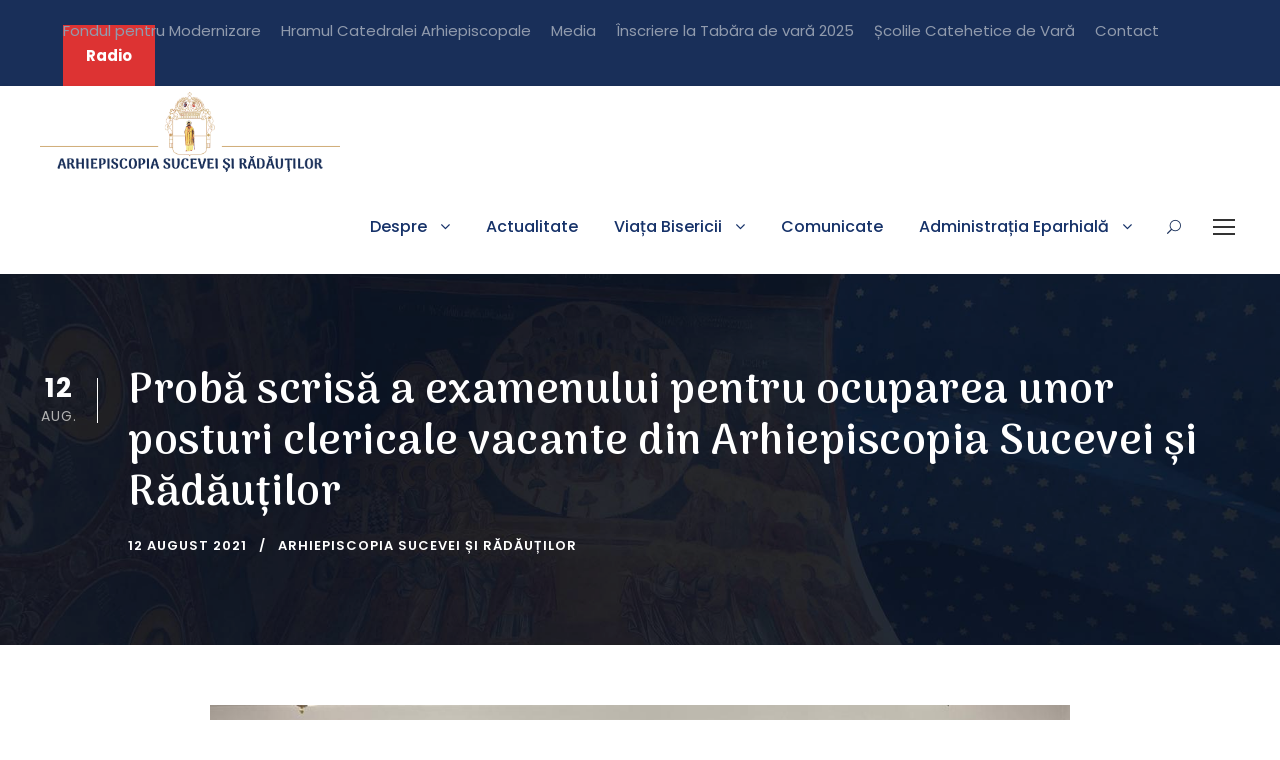

--- FILE ---
content_type: text/html; charset=UTF-8
request_url: https://www.arhiepiscopiasucevei.ro/proba-scrisa-a-examenului-pentru-ocuparea-unor-posturi-clericale-vacante-din-arhiepiscopia-sucevei-si-radautilor/
body_size: 15203
content:
<!DOCTYPE html>
<html lang="ro-RO" class="no-js">
<head>
	<meta property="fb:pages" content="1826419034339001" />
	<meta charset="UTF-8">
	<meta name="viewport" content="width=device-width, initial-scale=1">
	<link rel="profile" href="https://gmpg.org/xfn/11">
	<link rel="pingback" href="https://www.arhiepiscopiasucevei.ro/xmlrpc.php">
	<title>Probă scrisă a examenului pentru ocuparea unor posturi clericale vacante din Arhiepiscopia Sucevei și Rădăuților &#8211; Arhiepiscopia Sucevei și Rădăuților</title>
<meta name='robots' content='max-image-preview:large' />
<link rel='dns-prefetch' href='//fonts.googleapis.com' />
<link rel="alternate" type="application/rss+xml" title="Arhiepiscopia Sucevei și Rădăuților &raquo; Flux" href="https://www.arhiepiscopiasucevei.ro/feed/" />
<link rel="alternate" type="application/rss+xml" title="Arhiepiscopia Sucevei și Rădăuților &raquo; Flux comentarii" href="https://www.arhiepiscopiasucevei.ro/comments/feed/" />
<link rel="alternate" type="text/calendar" title="Arhiepiscopia Sucevei și Rădăuților &raquo; iCal Feed" href="https://www.arhiepiscopiasucevei.ro/evenimente/?ical=1" />
<link rel="alternate" title="oEmbed (JSON)" type="application/json+oembed" href="https://www.arhiepiscopiasucevei.ro/wp-json/oembed/1.0/embed?url=https%3A%2F%2Fwww.arhiepiscopiasucevei.ro%2Fproba-scrisa-a-examenului-pentru-ocuparea-unor-posturi-clericale-vacante-din-arhiepiscopia-sucevei-si-radautilor%2F" />
<link rel="alternate" title="oEmbed (XML)" type="text/xml+oembed" href="https://www.arhiepiscopiasucevei.ro/wp-json/oembed/1.0/embed?url=https%3A%2F%2Fwww.arhiepiscopiasucevei.ro%2Fproba-scrisa-a-examenului-pentru-ocuparea-unor-posturi-clericale-vacante-din-arhiepiscopia-sucevei-si-radautilor%2F&#038;format=xml" />
<style id='wp-img-auto-sizes-contain-inline-css' type='text/css'>
img:is([sizes=auto i],[sizes^="auto," i]){contain-intrinsic-size:3000px 1500px}
/*# sourceURL=wp-img-auto-sizes-contain-inline-css */
</style>
<style id='wp-emoji-styles-inline-css' type='text/css'>

	img.wp-smiley, img.emoji {
		display: inline !important;
		border: none !important;
		box-shadow: none !important;
		height: 1em !important;
		width: 1em !important;
		margin: 0 0.07em !important;
		vertical-align: -0.1em !important;
		background: none !important;
		padding: 0 !important;
	}
/*# sourceURL=wp-emoji-styles-inline-css */
</style>
<link rel='stylesheet' id='wp-block-library-css' href='https://www.arhiepiscopiasucevei.ro/wp-includes/css/dist/block-library/style.min.css?ver=6.9' type='text/css' media='all' />
<style id='wp-block-paragraph-inline-css' type='text/css'>
.is-small-text{font-size:.875em}.is-regular-text{font-size:1em}.is-large-text{font-size:2.25em}.is-larger-text{font-size:3em}.has-drop-cap:not(:focus):first-letter{float:left;font-size:8.4em;font-style:normal;font-weight:100;line-height:.68;margin:.05em .1em 0 0;text-transform:uppercase}body.rtl .has-drop-cap:not(:focus):first-letter{float:none;margin-left:.1em}p.has-drop-cap.has-background{overflow:hidden}:root :where(p.has-background){padding:1.25em 2.375em}:where(p.has-text-color:not(.has-link-color)) a{color:inherit}p.has-text-align-left[style*="writing-mode:vertical-lr"],p.has-text-align-right[style*="writing-mode:vertical-rl"]{rotate:180deg}
/*# sourceURL=https://www.arhiepiscopiasucevei.ro/wp-includes/blocks/paragraph/style.min.css */
</style>
<style id='global-styles-inline-css' type='text/css'>
:root{--wp--preset--aspect-ratio--square: 1;--wp--preset--aspect-ratio--4-3: 4/3;--wp--preset--aspect-ratio--3-4: 3/4;--wp--preset--aspect-ratio--3-2: 3/2;--wp--preset--aspect-ratio--2-3: 2/3;--wp--preset--aspect-ratio--16-9: 16/9;--wp--preset--aspect-ratio--9-16: 9/16;--wp--preset--color--black: #000000;--wp--preset--color--cyan-bluish-gray: #abb8c3;--wp--preset--color--white: #ffffff;--wp--preset--color--pale-pink: #f78da7;--wp--preset--color--vivid-red: #cf2e2e;--wp--preset--color--luminous-vivid-orange: #ff6900;--wp--preset--color--luminous-vivid-amber: #fcb900;--wp--preset--color--light-green-cyan: #7bdcb5;--wp--preset--color--vivid-green-cyan: #00d084;--wp--preset--color--pale-cyan-blue: #8ed1fc;--wp--preset--color--vivid-cyan-blue: #0693e3;--wp--preset--color--vivid-purple: #9b51e0;--wp--preset--gradient--vivid-cyan-blue-to-vivid-purple: linear-gradient(135deg,rgb(6,147,227) 0%,rgb(155,81,224) 100%);--wp--preset--gradient--light-green-cyan-to-vivid-green-cyan: linear-gradient(135deg,rgb(122,220,180) 0%,rgb(0,208,130) 100%);--wp--preset--gradient--luminous-vivid-amber-to-luminous-vivid-orange: linear-gradient(135deg,rgb(252,185,0) 0%,rgb(255,105,0) 100%);--wp--preset--gradient--luminous-vivid-orange-to-vivid-red: linear-gradient(135deg,rgb(255,105,0) 0%,rgb(207,46,46) 100%);--wp--preset--gradient--very-light-gray-to-cyan-bluish-gray: linear-gradient(135deg,rgb(238,238,238) 0%,rgb(169,184,195) 100%);--wp--preset--gradient--cool-to-warm-spectrum: linear-gradient(135deg,rgb(74,234,220) 0%,rgb(151,120,209) 20%,rgb(207,42,186) 40%,rgb(238,44,130) 60%,rgb(251,105,98) 80%,rgb(254,248,76) 100%);--wp--preset--gradient--blush-light-purple: linear-gradient(135deg,rgb(255,206,236) 0%,rgb(152,150,240) 100%);--wp--preset--gradient--blush-bordeaux: linear-gradient(135deg,rgb(254,205,165) 0%,rgb(254,45,45) 50%,rgb(107,0,62) 100%);--wp--preset--gradient--luminous-dusk: linear-gradient(135deg,rgb(255,203,112) 0%,rgb(199,81,192) 50%,rgb(65,88,208) 100%);--wp--preset--gradient--pale-ocean: linear-gradient(135deg,rgb(255,245,203) 0%,rgb(182,227,212) 50%,rgb(51,167,181) 100%);--wp--preset--gradient--electric-grass: linear-gradient(135deg,rgb(202,248,128) 0%,rgb(113,206,126) 100%);--wp--preset--gradient--midnight: linear-gradient(135deg,rgb(2,3,129) 0%,rgb(40,116,252) 100%);--wp--preset--font-size--small: 13px;--wp--preset--font-size--medium: 20px;--wp--preset--font-size--large: 36px;--wp--preset--font-size--x-large: 42px;--wp--preset--spacing--20: 0.44rem;--wp--preset--spacing--30: 0.67rem;--wp--preset--spacing--40: 1rem;--wp--preset--spacing--50: 1.5rem;--wp--preset--spacing--60: 2.25rem;--wp--preset--spacing--70: 3.38rem;--wp--preset--spacing--80: 5.06rem;--wp--preset--shadow--natural: 6px 6px 9px rgba(0, 0, 0, 0.2);--wp--preset--shadow--deep: 12px 12px 50px rgba(0, 0, 0, 0.4);--wp--preset--shadow--sharp: 6px 6px 0px rgba(0, 0, 0, 0.2);--wp--preset--shadow--outlined: 6px 6px 0px -3px rgb(255, 255, 255), 6px 6px rgb(0, 0, 0);--wp--preset--shadow--crisp: 6px 6px 0px rgb(0, 0, 0);}:where(.is-layout-flex){gap: 0.5em;}:where(.is-layout-grid){gap: 0.5em;}body .is-layout-flex{display: flex;}.is-layout-flex{flex-wrap: wrap;align-items: center;}.is-layout-flex > :is(*, div){margin: 0;}body .is-layout-grid{display: grid;}.is-layout-grid > :is(*, div){margin: 0;}:where(.wp-block-columns.is-layout-flex){gap: 2em;}:where(.wp-block-columns.is-layout-grid){gap: 2em;}:where(.wp-block-post-template.is-layout-flex){gap: 1.25em;}:where(.wp-block-post-template.is-layout-grid){gap: 1.25em;}.has-black-color{color: var(--wp--preset--color--black) !important;}.has-cyan-bluish-gray-color{color: var(--wp--preset--color--cyan-bluish-gray) !important;}.has-white-color{color: var(--wp--preset--color--white) !important;}.has-pale-pink-color{color: var(--wp--preset--color--pale-pink) !important;}.has-vivid-red-color{color: var(--wp--preset--color--vivid-red) !important;}.has-luminous-vivid-orange-color{color: var(--wp--preset--color--luminous-vivid-orange) !important;}.has-luminous-vivid-amber-color{color: var(--wp--preset--color--luminous-vivid-amber) !important;}.has-light-green-cyan-color{color: var(--wp--preset--color--light-green-cyan) !important;}.has-vivid-green-cyan-color{color: var(--wp--preset--color--vivid-green-cyan) !important;}.has-pale-cyan-blue-color{color: var(--wp--preset--color--pale-cyan-blue) !important;}.has-vivid-cyan-blue-color{color: var(--wp--preset--color--vivid-cyan-blue) !important;}.has-vivid-purple-color{color: var(--wp--preset--color--vivid-purple) !important;}.has-black-background-color{background-color: var(--wp--preset--color--black) !important;}.has-cyan-bluish-gray-background-color{background-color: var(--wp--preset--color--cyan-bluish-gray) !important;}.has-white-background-color{background-color: var(--wp--preset--color--white) !important;}.has-pale-pink-background-color{background-color: var(--wp--preset--color--pale-pink) !important;}.has-vivid-red-background-color{background-color: var(--wp--preset--color--vivid-red) !important;}.has-luminous-vivid-orange-background-color{background-color: var(--wp--preset--color--luminous-vivid-orange) !important;}.has-luminous-vivid-amber-background-color{background-color: var(--wp--preset--color--luminous-vivid-amber) !important;}.has-light-green-cyan-background-color{background-color: var(--wp--preset--color--light-green-cyan) !important;}.has-vivid-green-cyan-background-color{background-color: var(--wp--preset--color--vivid-green-cyan) !important;}.has-pale-cyan-blue-background-color{background-color: var(--wp--preset--color--pale-cyan-blue) !important;}.has-vivid-cyan-blue-background-color{background-color: var(--wp--preset--color--vivid-cyan-blue) !important;}.has-vivid-purple-background-color{background-color: var(--wp--preset--color--vivid-purple) !important;}.has-black-border-color{border-color: var(--wp--preset--color--black) !important;}.has-cyan-bluish-gray-border-color{border-color: var(--wp--preset--color--cyan-bluish-gray) !important;}.has-white-border-color{border-color: var(--wp--preset--color--white) !important;}.has-pale-pink-border-color{border-color: var(--wp--preset--color--pale-pink) !important;}.has-vivid-red-border-color{border-color: var(--wp--preset--color--vivid-red) !important;}.has-luminous-vivid-orange-border-color{border-color: var(--wp--preset--color--luminous-vivid-orange) !important;}.has-luminous-vivid-amber-border-color{border-color: var(--wp--preset--color--luminous-vivid-amber) !important;}.has-light-green-cyan-border-color{border-color: var(--wp--preset--color--light-green-cyan) !important;}.has-vivid-green-cyan-border-color{border-color: var(--wp--preset--color--vivid-green-cyan) !important;}.has-pale-cyan-blue-border-color{border-color: var(--wp--preset--color--pale-cyan-blue) !important;}.has-vivid-cyan-blue-border-color{border-color: var(--wp--preset--color--vivid-cyan-blue) !important;}.has-vivid-purple-border-color{border-color: var(--wp--preset--color--vivid-purple) !important;}.has-vivid-cyan-blue-to-vivid-purple-gradient-background{background: var(--wp--preset--gradient--vivid-cyan-blue-to-vivid-purple) !important;}.has-light-green-cyan-to-vivid-green-cyan-gradient-background{background: var(--wp--preset--gradient--light-green-cyan-to-vivid-green-cyan) !important;}.has-luminous-vivid-amber-to-luminous-vivid-orange-gradient-background{background: var(--wp--preset--gradient--luminous-vivid-amber-to-luminous-vivid-orange) !important;}.has-luminous-vivid-orange-to-vivid-red-gradient-background{background: var(--wp--preset--gradient--luminous-vivid-orange-to-vivid-red) !important;}.has-very-light-gray-to-cyan-bluish-gray-gradient-background{background: var(--wp--preset--gradient--very-light-gray-to-cyan-bluish-gray) !important;}.has-cool-to-warm-spectrum-gradient-background{background: var(--wp--preset--gradient--cool-to-warm-spectrum) !important;}.has-blush-light-purple-gradient-background{background: var(--wp--preset--gradient--blush-light-purple) !important;}.has-blush-bordeaux-gradient-background{background: var(--wp--preset--gradient--blush-bordeaux) !important;}.has-luminous-dusk-gradient-background{background: var(--wp--preset--gradient--luminous-dusk) !important;}.has-pale-ocean-gradient-background{background: var(--wp--preset--gradient--pale-ocean) !important;}.has-electric-grass-gradient-background{background: var(--wp--preset--gradient--electric-grass) !important;}.has-midnight-gradient-background{background: var(--wp--preset--gradient--midnight) !important;}.has-small-font-size{font-size: var(--wp--preset--font-size--small) !important;}.has-medium-font-size{font-size: var(--wp--preset--font-size--medium) !important;}.has-large-font-size{font-size: var(--wp--preset--font-size--large) !important;}.has-x-large-font-size{font-size: var(--wp--preset--font-size--x-large) !important;}
/*# sourceURL=global-styles-inline-css */
</style>

<style id='classic-theme-styles-inline-css' type='text/css'>
/*! This file is auto-generated */
.wp-block-button__link{color:#fff;background-color:#32373c;border-radius:9999px;box-shadow:none;text-decoration:none;padding:calc(.667em + 2px) calc(1.333em + 2px);font-size:1.125em}.wp-block-file__button{background:#32373c;color:#fff;text-decoration:none}
/*# sourceURL=/wp-includes/css/classic-themes.min.css */
</style>
<link rel='stylesheet' id='contact-form-7-css' href='https://www.arhiepiscopiasucevei.ro/wp-content/plugins/contact-form-7/includes/css/styles.css?ver=5.5.4' type='text/css' media='all' />
<link rel='stylesheet' id='gdlr-core-google-font-css' href='https://fonts.googleapis.com/css?family=Arima+Madurai%3A100%2C200%2C300%2Cregular%2C500%2C700%2C800%2C900%7CPoppins%3A100%2C100italic%2C200%2C200italic%2C300%2C300italic%2Cregular%2Citalic%2C500%2C500italic%2C600%2C600italic%2C700%2C700italic%2C800%2C800italic%2C900%2C900italic%7CABeeZee%3Aregular%2Citalic&#038;subset=latin%2Clatin-ext%2Ctamil%2Cvietnamese%2Cdevanagari&#038;ver=6.9' type='text/css' media='all' />
<link rel='stylesheet' id='font-awesome-css' href='https://www.arhiepiscopiasucevei.ro/wp-content/plugins/goodlayers-core/plugins/fontawesome/font-awesome.css?ver=6.9' type='text/css' media='all' />
<link rel='stylesheet' id='fa5-css' href='https://www.arhiepiscopiasucevei.ro/wp-content/plugins/goodlayers-core/plugins/fa5/fa5.css?ver=6.9' type='text/css' media='all' />
<link rel='stylesheet' id='elegant-font-css' href='https://www.arhiepiscopiasucevei.ro/wp-content/plugins/goodlayers-core/plugins/elegant/elegant-font.css?ver=6.9' type='text/css' media='all' />
<link rel='stylesheet' id='gdlr-core-plugin-css' href='https://www.arhiepiscopiasucevei.ro/wp-content/plugins/goodlayers-core/plugins/style.css?ver=1749199977' type='text/css' media='all' />
<link rel='stylesheet' id='gdlr-core-page-builder-css' href='https://www.arhiepiscopiasucevei.ro/wp-content/plugins/goodlayers-core/include/css/page-builder.css?ver=6.9' type='text/css' media='all' />
<link rel='stylesheet' id='kingster-style-core-css' href='https://www.arhiepiscopiasucevei.ro/wp-content/themes/kingster/css/style-core.css?ver=6.9' type='text/css' media='all' />
<link rel='stylesheet' id='kingster-custom-style-css' href='https://www.arhiepiscopiasucevei.ro/wp-content/uploads/kingster-style-custom.css?1749199977&#038;ver=6.9' type='text/css' media='all' />
<script type="text/javascript" src="https://www.arhiepiscopiasucevei.ro/wp-includes/js/jquery/jquery.min.js?ver=3.7.1" id="jquery-core-js"></script>
<script type="text/javascript" src="https://www.arhiepiscopiasucevei.ro/wp-includes/js/jquery/jquery-migrate.min.js?ver=3.4.1" id="jquery-migrate-js"></script>
<script type="text/javascript" src="https://www.arhiepiscopiasucevei.ro/wp-content/themes/kingster/learnpress/kingster-learnpress.js?ver=6.9" id="kingster-learnpress-js"></script>
<!-- OG: 2.9.7 -->
<link rel="image_src" href="https://www.arhiepiscopiasucevei.ro/wp-content/uploads/2021/08/WhatsApp-Image-2021-08-12-at-09.42.40.jpeg" /><meta name="msapplication-TileImage" content="https://www.arhiepiscopiasucevei.ro/wp-content/uploads/2021/08/WhatsApp-Image-2021-08-12-at-09.42.40.jpeg" /><meta property="og:image" content="https://www.arhiepiscopiasucevei.ro/wp-content/uploads/2021/08/WhatsApp-Image-2021-08-12-at-09.42.40.jpeg" /><meta property="og:image:secure_url" content="https://www.arhiepiscopiasucevei.ro/wp-content/uploads/2021/08/WhatsApp-Image-2021-08-12-at-09.42.40.jpeg" /><meta property="og:image:width" content="1024" /><meta property="og:image:height" content="768" /><meta property="og:image:alt" content="WhatsApp Image 2021-08-12 at 09.42.40" /><meta property="og:image:type" content="image/jpeg" /><meta property="og:description" content="Astăzi, 12 august 2021, cu binecuvântarea Înaltpreasfințitului Părinte Arhiepiscop Calinic, la Centrul Eparhial Suceava a avut loc proba scrisă a Examenului pentru ocuparea unui post clerical vacant în mediul urban și pentru ocuparea unui post clerical vacant într-o instituție de sănătate publică din mediul urban.Pentru posturile vacante din cadrul Protopopiatului Rădăuți, preot coslujitor la Parohia..." /><meta property="og:type" content="article" /><meta property="og:locale" content="ro_RO" /><meta property="og:site_name" content="Arhiepiscopia Sucevei și Rădăuților" /><meta property="og:title" content="Probă scrisă a examenului pentru ocuparea unor posturi clericale vacante din Arhiepiscopia Sucevei și Rădăuților" /><meta property="og:url" content="https://www.arhiepiscopiasucevei.ro/proba-scrisa-a-examenului-pentru-ocuparea-unor-posturi-clericale-vacante-din-arhiepiscopia-sucevei-si-radautilor/" /><meta property="og:updated_time" content="2021-08-12T13:22:55+03:00" /><meta property="article:published_time" content="2021-08-12T10:17:23+00:00" /><meta property="article:modified_time" content="2021-08-12T10:22:55+00:00" /><meta property="article:author" content="https://www.arhiepiscopiasucevei.ro/author/asr/" /><meta property="article:section" content="Articole" /><meta property="twitter:partner" content="ogwp" /><meta property="twitter:card" content="summary_large_image" /><meta property="twitter:image" content="https://www.arhiepiscopiasucevei.ro/wp-content/uploads/2021/08/WhatsApp-Image-2021-08-12-at-09.42.40.jpeg" /><meta property="twitter:image:alt" content="WhatsApp Image 2021-08-12 at 09.42.40" /><meta property="twitter:title" content="Probă scrisă a examenului pentru ocuparea unor posturi clericale vacante din Arhiepiscopia Sucevei și Rădăuților" /><meta property="twitter:description" content="Astăzi, 12 august 2021, cu binecuvântarea Înaltpreasfințitului Părinte Arhiepiscop Calinic, la Centrul Eparhial Suceava a avut loc proba scrisă a Examenului pentru ocuparea unui post clerical..." /><meta property="twitter:url" content="https://www.arhiepiscopiasucevei.ro/proba-scrisa-a-examenului-pentru-ocuparea-unor-posturi-clericale-vacante-din-arhiepiscopia-sucevei-si-radautilor/" /><meta itemprop="image" content="https://www.arhiepiscopiasucevei.ro/wp-content/uploads/2021/08/WhatsApp-Image-2021-08-12-at-09.42.40.jpeg" /><meta itemprop="name" content="Probă scrisă a examenului pentru ocuparea unor posturi clericale vacante din Arhiepiscopia Sucevei și Rădăuților" /><meta itemprop="headline" content="Probă scrisă a examenului pentru ocuparea unor posturi clericale vacante din Arhiepiscopia Sucevei și Rădăuților" /><meta itemprop="description" content="Astăzi, 12 august 2021, cu binecuvântarea Înaltpreasfințitului Părinte Arhiepiscop Calinic, la Centrul Eparhial Suceava a avut loc proba scrisă a Examenului pentru ocuparea unui post clerical vacant în mediul urban și pentru ocuparea unui post clerical vacant într-o instituție de sănătate publică din mediul urban.Pentru posturile vacante din cadrul Protopopiatului Rădăuți, preot coslujitor la Parohia..." /><meta itemprop="datePublished" content="2021-08-12" /><meta itemprop="dateModified" content="2021-08-12T10:22:55+00:00" /><meta itemprop="author" content="Arhiepiscopia Sucevei și Rădăuților" /><meta property="profile:username" content="Arhiepiscopia Sucevei și Rădăuților" /><!-- /OG -->
<link rel="https://api.w.org/" href="https://www.arhiepiscopiasucevei.ro/wp-json/" /><link rel="alternate" title="JSON" type="application/json" href="https://www.arhiepiscopiasucevei.ro/wp-json/wp/v2/posts/20062" /><link rel="EditURI" type="application/rsd+xml" title="RSD" href="https://www.arhiepiscopiasucevei.ro/xmlrpc.php?rsd" />
<meta name="generator" content="WordPress 6.9" />
<link rel="canonical" href="https://www.arhiepiscopiasucevei.ro/proba-scrisa-a-examenului-pentru-ocuparea-unor-posturi-clericale-vacante-din-arhiepiscopia-sucevei-si-radautilor/" />
<link rel='shortlink' href='https://www.arhiepiscopiasucevei.ro/?p=20062' />
	<link rel="preconnect" href="https://fonts.googleapis.com">
	<link rel="preconnect" href="https://fonts.gstatic.com">
	<link href='https://fonts.googleapis.com/css2?display=swap&family=Arima+Madurai:wght@100' rel='stylesheet'>			<meta property="fb:pages" content="" />
			
		<!-- GA Google Analytics @ https://m0n.co/ga -->
		<script async src="https://www.googletagmanager.com/gtag/js?id=G-S02CZRPPX9"></script>
		<script>
			window.dataLayer = window.dataLayer || [];
			function gtag(){dataLayer.push(arguments);}
			gtag('js', new Date());
			gtag('config', 'G-S02CZRPPX9');
		</script>

	<meta name="generator" content="Site Kit by Google 1.110.0" /><meta name="tec-api-version" content="v1"><meta name="tec-api-origin" content="https://www.arhiepiscopiasucevei.ro"><link rel="alternate" href="https://www.arhiepiscopiasucevei.ro/wp-json/tribe/events/v1/" /><style type="text/css">.recentcomments a{display:inline !important;padding:0 !important;margin:0 !important;}</style><meta name="generator" content="Powered by Slider Revolution 6.6.15 - responsive, Mobile-Friendly Slider Plugin for WordPress with comfortable drag and drop interface." />
<link rel="icon" href="https://www.arhiepiscopiasucevei.ro/wp-content/uploads/2021/03/cropped-Sigla-curat-32x32.png" sizes="32x32" />
<link rel="icon" href="https://www.arhiepiscopiasucevei.ro/wp-content/uploads/2021/03/cropped-Sigla-curat-192x192.png" sizes="192x192" />
<link rel="apple-touch-icon" href="https://www.arhiepiscopiasucevei.ro/wp-content/uploads/2021/03/cropped-Sigla-curat-180x180.png" />
<meta name="msapplication-TileImage" content="https://www.arhiepiscopiasucevei.ro/wp-content/uploads/2021/03/cropped-Sigla-curat-270x270.png" />
<script>function setREVStartSize(e){
			//window.requestAnimationFrame(function() {
				window.RSIW = window.RSIW===undefined ? window.innerWidth : window.RSIW;
				window.RSIH = window.RSIH===undefined ? window.innerHeight : window.RSIH;
				try {
					var pw = document.getElementById(e.c).parentNode.offsetWidth,
						newh;
					pw = pw===0 || isNaN(pw) || (e.l=="fullwidth" || e.layout=="fullwidth") ? window.RSIW : pw;
					e.tabw = e.tabw===undefined ? 0 : parseInt(e.tabw);
					e.thumbw = e.thumbw===undefined ? 0 : parseInt(e.thumbw);
					e.tabh = e.tabh===undefined ? 0 : parseInt(e.tabh);
					e.thumbh = e.thumbh===undefined ? 0 : parseInt(e.thumbh);
					e.tabhide = e.tabhide===undefined ? 0 : parseInt(e.tabhide);
					e.thumbhide = e.thumbhide===undefined ? 0 : parseInt(e.thumbhide);
					e.mh = e.mh===undefined || e.mh=="" || e.mh==="auto" ? 0 : parseInt(e.mh,0);
					if(e.layout==="fullscreen" || e.l==="fullscreen")
						newh = Math.max(e.mh,window.RSIH);
					else{
						e.gw = Array.isArray(e.gw) ? e.gw : [e.gw];
						for (var i in e.rl) if (e.gw[i]===undefined || e.gw[i]===0) e.gw[i] = e.gw[i-1];
						e.gh = e.el===undefined || e.el==="" || (Array.isArray(e.el) && e.el.length==0)? e.gh : e.el;
						e.gh = Array.isArray(e.gh) ? e.gh : [e.gh];
						for (var i in e.rl) if (e.gh[i]===undefined || e.gh[i]===0) e.gh[i] = e.gh[i-1];
											
						var nl = new Array(e.rl.length),
							ix = 0,
							sl;
						e.tabw = e.tabhide>=pw ? 0 : e.tabw;
						e.thumbw = e.thumbhide>=pw ? 0 : e.thumbw;
						e.tabh = e.tabhide>=pw ? 0 : e.tabh;
						e.thumbh = e.thumbhide>=pw ? 0 : e.thumbh;
						for (var i in e.rl) nl[i] = e.rl[i]<window.RSIW ? 0 : e.rl[i];
						sl = nl[0];
						for (var i in nl) if (sl>nl[i] && nl[i]>0) { sl = nl[i]; ix=i;}
						var m = pw>(e.gw[ix]+e.tabw+e.thumbw) ? 1 : (pw-(e.tabw+e.thumbw)) / (e.gw[ix]);
						newh =  (e.gh[ix] * m) + (e.tabh + e.thumbh);
					}
					var el = document.getElementById(e.c);
					if (el!==null && el) el.style.height = newh+"px";
					el = document.getElementById(e.c+"_wrapper");
					if (el!==null && el) {
						el.style.height = newh+"px";
						el.style.display = "block";
					}
				} catch(e){
					console.log("Failure at Presize of Slider:" + e)
				}
			//});
		  };</script>
		<style type="text/css" id="wp-custom-css">
			.kingster-logo-inner {
	image-rendering: -moz-crisp-edges; /* Firefox */
image-rendering: -o-crisp-edges; /* Opera */
image-rendering: -webkit-optimize-contrast; /* Webkit (non-standard naming) */
image-rendering: crisp-edges;
-ms-interpolation-mode: nearest-neighbor; /* IE (non-standard property) */
}

.menu-item-28424 > a {
	color: red !important;
}

.kingster-single-article-content > p {
	text-align: justify;
}

		</style>
			<style id="egf-frontend-styles" type="text/css">
		p {} h1 {font-family: 'Palatino Linotype', sans-serif;font-style: normal;font-weight: 400;} h2 {} h3 {font-family: 'Arima Madurai', sans-serif;font-style: normal;font-weight: 100;} h4 {} h5 {} h6 {} 	</style>
	<link rel='stylesheet' id='rs-plugin-settings-css' href='https://www.arhiepiscopiasucevei.ro/wp-content/plugins/revslider/public/assets/css/rs6.css?ver=6.6.15' type='text/css' media='all' />
<style id='rs-plugin-settings-inline-css' type='text/css'>
#rs-demo-id {}
/*# sourceURL=rs-plugin-settings-inline-css */
</style>
</head>

<body class="wp-singular post-template-default single single-post postid-20062 single-format-standard wp-theme-kingster gdlr-core-body tribe-no-js kingster-body kingster-body-front kingster-full  kingster-with-sticky-navigation  kingster-blog-style-1  kingster-blockquote-style-1 gdlr-core-link-to-lightbox">
<div class="kingster-mobile-header-wrap" ><div class="kingster-mobile-header kingster-header-background kingster-style-slide kingster-sticky-mobile-navigation " id="kingster-mobile-header" ><div class="kingster-mobile-header-container kingster-container clearfix" ><div class="kingster-logo  kingster-item-pdlr"><div class="kingster-logo-inner"><a class="" href="https://www.arhiepiscopiasucevei.ro/" ><img  src="https://www.arhiepiscopiasucevei.ro/wp-content/uploads/2021/07/logo-n.png" width="897" height="250"  srcset="https://www.arhiepiscopiasucevei.ro/wp-content/uploads/2021/07/logo-n-400x111.png 400w, https://www.arhiepiscopiasucevei.ro/wp-content/uploads/2021/07/logo-n-600x167.png 600w, https://www.arhiepiscopiasucevei.ro/wp-content/uploads/2021/07/logo-n.png 897w"  sizes="(max-width: 767px) 100vw, (max-width: 1150px) 100vw, 1150px"  alt=""  /></a></div></div><div class="kingster-mobile-menu-right" ><div class="kingster-main-menu-search" id="kingster-mobile-top-search" ><i class="fa fa-search" ></i></div><div class="kingster-top-search-wrap" >
	<div class="kingster-top-search-close" ></div>

	<div class="kingster-top-search-row" >
		<div class="kingster-top-search-cell" >
			<form role="search" method="get" class="search-form" action="https://www.arhiepiscopiasucevei.ro/">
	<input type="text" class="search-field kingster-title-font" placeholder="Search..." value="" name="s">
	<div class="kingster-top-search-submit"><i class="fa fa-search" ></i></div>
	<input type="submit" class="search-submit" value="Search">
	<div class="kingster-top-search-close"><i class="icon_close" ></i></div>
	<input type="hidden" name="ref" value="course"/><input type="hidden" name="post_type" value="lp_course"/>	
</form>
		</div>
	</div>

</div>
<div class="kingster-mobile-menu" ><a class="kingster-mm-menu-button kingster-mobile-menu-button kingster-mobile-button-hamburger" href="#kingster-mobile-menu" ><span></span></a><div class="kingster-mm-menu-wrap kingster-navigation-font" id="kingster-mobile-menu" data-slide="right" ><ul id="menu-meniu-principal-mobile" class="m-menu"><li class="menu-item menu-item-type-post_type menu-item-object-post menu-item-28775"><a href="https://www.arhiepiscopiasucevei.ro/ajutorumanitar/">Ajutor umanitar</a></li>
<li class="menu-item menu-item-type-post_type menu-item-object-page menu-item-18063"><a href="https://www.arhiepiscopiasucevei.ro/radio/">Radio</a></li>
<li class="menu-item menu-item-type-custom menu-item-object-custom menu-item-has-children menu-item-18004"><a href="#">Despre</a>
<ul class="sub-menu">
	<li class="menu-item menu-item-type-post_type menu-item-object-page menu-item-18005"><a href="https://www.arhiepiscopiasucevei.ro/istoric/">Istoric</a></li>
	<li class="menu-item menu-item-type-post_type menu-item-object-page menu-item-has-children menu-item-18006"><a href="https://www.arhiepiscopiasucevei.ro/ierarhii-de-ieri-ai-sucevei-si-radautilor/">Ierarhii de ieri ai Sucevei și Rădăuților</a>
	<ul class="sub-menu">
		<li class="menu-item menu-item-type-post_type menu-item-object-page menu-item-18007"><a href="https://www.arhiepiscopiasucevei.ro/ierarhi-din-secolul-al-xx-lea/">Ierarhi din secolul al XX-lea</a></li>
		<li class="menu-item menu-item-type-post_type menu-item-object-page menu-item-18008"><a href="https://www.arhiepiscopiasucevei.ro/ierarhi-din-secolul-al-xix-lea/">Ierarhi din secolul al XIX-lea</a></li>
		<li class="menu-item menu-item-type-post_type menu-item-object-page menu-item-18009"><a href="https://www.arhiepiscopiasucevei.ro/ierarhi-din-secolul-al-xviii-lea/">Ierarhi din secolul al XVIII-lea</a></li>
		<li class="menu-item menu-item-type-post_type menu-item-object-page menu-item-18010"><a href="https://www.arhiepiscopiasucevei.ro/ierarhi-din-secolul-al-xvii-lea-2/">Ierarhi din secolul al XVII-lea</a></li>
		<li class="menu-item menu-item-type-post_type menu-item-object-page menu-item-18011"><a href="https://www.arhiepiscopiasucevei.ro/ierarhi-din-secolul-al-xvii-lea/">Ierarhi din secolul al XVI-lea</a></li>
		<li class="menu-item menu-item-type-post_type menu-item-object-page menu-item-18012"><a href="https://www.arhiepiscopiasucevei.ro/ierarhi-din-secolul-al-xv-lea/">Ierarhi din secolul al XV-lea</a></li>
	</ul>
</li>
	<li class="menu-item menu-item-type-post_type menu-item-object-page menu-item-18013"><a href="https://www.arhiepiscopiasucevei.ro/ips-calinic/">IPS Calinic</a></li>
	<li class="menu-item menu-item-type-post_type menu-item-object-page menu-item-18014"><a href="https://www.arhiepiscopiasucevei.ro/ps-damaschin-dorneanul/">PS Damaschin Dorneanul</a></li>
	<li class="menu-item menu-item-type-post_type menu-item-object-page menu-item-has-children menu-item-18015"><a href="https://www.arhiepiscopiasucevei.ro/?page_id=6594">Sfinți Ocrotitori</a>
	<ul class="sub-menu">
		<li class="menu-item menu-item-type-post_type menu-item-object-page menu-item-18016"><a href="https://www.arhiepiscopiasucevei.ro/sfantul-ierarh-dosoftei-mitropolitul-moldovei/">Sfântul Ierarh Dosoftei, Mitropolitul Moldovei</a></li>
		<li class="menu-item menu-item-type-post_type menu-item-object-page menu-item-18017"><a href="https://www.arhiepiscopiasucevei.ro/sfantul-ierarh-leontie-de-la-radauti/">Sfântul Ierarh Leontie de la Rădăuți</a></li>
	</ul>
</li>
	<li class="menu-item menu-item-type-post_type menu-item-object-page menu-item-18018"><a href="https://www.arhiepiscopiasucevei.ro/s-au-intamplat-in-istorie/">S-au întâmplat în istorie</a></li>
</ul>
</li>
<li class="menu-item menu-item-type-post_type menu-item-object-page menu-item-18019"><a href="https://www.arhiepiscopiasucevei.ro/actualitate/">Actualitate</a></li>
<li class="menu-item menu-item-type-post_type menu-item-object-page menu-item-18878"><a href="https://www.arhiepiscopiasucevei.ro/sa-ne-cunoastem-consilierii/">Să ne cunoaștem consilierii!</a></li>
<li class="menu-item menu-item-type-custom menu-item-object-custom menu-item-has-children menu-item-18020"><a href="#">Viața Bisericii</a>
<ul class="sub-menu">
	<li class="menu-item menu-item-type-custom menu-item-object-custom menu-item-has-children menu-item-18021"><a href="#">Noutăți</a>
	<ul class="sub-menu">
		<li class="menu-item menu-item-type-post_type menu-item-object-page menu-item-18022"><a href="https://www.arhiepiscopiasucevei.ro/noutati/">Anunțuri</a></li>
		<li class="menu-item menu-item-type-post_type menu-item-object-page menu-item-18023"><a href="https://www.arhiepiscopiasucevei.ro/lamuriri-biblice/">Lămuriri Biblice</a></li>
		<li class="menu-item menu-item-type-post_type menu-item-object-page menu-item-18024"><a href="https://www.arhiepiscopiasucevei.ro/picatura-de-istorie/">Picătura de istorie</a></li>
		<li class="menu-item menu-item-type-post_type menu-item-object-page menu-item-18025"><a href="https://www.arhiepiscopiasucevei.ro/raspunsuri-catre-tineri/">Răspunsuri către tine(ri)</a></li>
		<li class="menu-item menu-item-type-post_type menu-item-object-page menu-item-64901"><a href="https://www.arhiepiscopiasucevei.ro/evanghelia-zilei/">Gânduri la Evanghelia zilei</a></li>
	</ul>
</li>
	<li class="menu-item menu-item-type-post_type menu-item-object-page menu-item-has-children menu-item-18026"><a href="https://www.arhiepiscopiasucevei.ro/raspunsul-ierahrului/">Activitatea Ierarhilor</a>
	<ul class="sub-menu">
		<li class="menu-item menu-item-type-post_type menu-item-object-page menu-item-18027"><a href="https://www.arhiepiscopiasucevei.ro/raspunsul-ierahrului/">Răspunsul Ierarhului</a></li>
		<li class="menu-item menu-item-type-taxonomy menu-item-object-tribe_events_cat menu-item-18028"><a href="https://www.arhiepiscopiasucevei.ro/evenimente/category/agenda-ierarhilor/">Agenda Ierarhilor</a></li>
		<li class="menu-item menu-item-type-post_type menu-item-object-page menu-item-18029"><a href="https://www.arhiepiscopiasucevei.ro/predici/">Predici</a></li>
		<li class="menu-item menu-item-type-post_type menu-item-object-page menu-item-18030"><a href="https://www.arhiepiscopiasucevei.ro/vizite-pastorale/">Vizite pastorale</a></li>
	</ul>
</li>
	<li class="menu-item menu-item-type-custom menu-item-object-custom menu-item-has-children menu-item-18031"><a href="#">Evenimente</a>
	<ul class="sub-menu">
		<li class="menu-item menu-item-type-post_type menu-item-object-page menu-item-18032"><a href="https://www.arhiepiscopiasucevei.ro/event-calendar/">Lista Evenimentelor</a></li>
	</ul>
</li>
</ul>
</li>
<li class="menu-item menu-item-type-custom menu-item-object-custom menu-item-has-children menu-item-18033"><a href="#">Administrația Eparhială</a>
<ul class="sub-menu">
	<li class="menu-item menu-item-type-custom menu-item-object-custom menu-item-has-children menu-item-18034"><a href="#">Sectoare</a>
	<ul class="sub-menu">
		<li class="menu-item menu-item-type-post_type menu-item-object-page menu-item-18035"><a href="https://www.arhiepiscopiasucevei.ro/vicariatul-administrativ/">Cancelaria Eparhială</a></li>
		<li class="menu-item menu-item-type-post_type menu-item-object-page menu-item-18036"><a href="https://www.arhiepiscopiasucevei.ro/secretariatul-eparhial/">Secretariatul Eparhial</a></li>
		<li class="menu-item menu-item-type-post_type menu-item-object-page menu-item-18037"><a href="https://www.arhiepiscopiasucevei.ro/sectorul-administrativ-bisericesc/">Sectorul Administrativ-Bisericesc</a></li>
		<li class="menu-item menu-item-type-post_type menu-item-object-page menu-item-18038"><a href="https://www.arhiepiscopiasucevei.ro/sectorul-educational-teologicinvatamant/">Sectorul Educațional-Teologic(Învățământ)</a></li>
		<li class="menu-item menu-item-type-post_type menu-item-object-page menu-item-18039"><a href="https://www.arhiepiscopiasucevei.ro/sectorul-cultural/">Sectorul Cultural</a></li>
		<li class="menu-item menu-item-type-post_type menu-item-object-page menu-item-18040"><a href="https://www.arhiepiscopiasucevei.ro/biroul-de-presa-si-relatii-publice/">Biroul de Presă și Relații Publice</a></li>
		<li class="menu-item menu-item-type-post_type menu-item-object-page menu-item-19180"><a href="https://www.arhiepiscopiasucevei.ro/sectorul-digitalizare-si-tehnologia-informatiei/">Departamentul Digitalizare și Tehnologia Informației</a></li>
		<li class="menu-item menu-item-type-post_type menu-item-object-page menu-item-18041"><a href="https://www.arhiepiscopiasucevei.ro/sectorul-economic-financiar/">Sectorul Economic-Financiar</a></li>
		<li class="menu-item menu-item-type-post_type menu-item-object-page menu-item-19181"><a href="https://www.arhiepiscopiasucevei.ro/sectorul-editura-si-tipografie/">Departamentul Editură și Tipografie</a></li>
	</ul>
</li>
	<li class="menu-item menu-item-type-custom menu-item-object-custom menu-item-has-children menu-item-18043"><a href="#">de resort</a>
	<ul class="sub-menu">
		<li class="menu-item menu-item-type-post_type menu-item-object-page menu-item-18044"><a href="https://www.arhiepiscopiasucevei.ro/sectorul-juridic-si-de-consultanta/">Sectorul Juridic și de Consultanță</a></li>
		<li class="menu-item menu-item-type-post_type menu-item-object-page menu-item-18045"><a href="https://www.arhiepiscopiasucevei.ro/sectorul-juridic-al-fborb/">Sectorul Juridic al FBORB</a></li>
		<li class="menu-item menu-item-type-post_type menu-item-object-page menu-item-18046"><a href="https://www.arhiepiscopiasucevei.ro/sectorul-misiune-pastorala-si-actualitate-cresstina/">Sectorul Misiune Pastorală și Actualitate Creștină</a></li>
		<li class="menu-item menu-item-type-post_type menu-item-object-page menu-item-18047"><a href="https://www.arhiepiscopiasucevei.ro/sectorul-fonduri-externe-si-interne/">Sectorul Fonduri Externe și Interne</a></li>
		<li class="menu-item menu-item-type-post_type menu-item-object-page menu-item-18042"><a href="https://www.arhiepiscopiasucevei.ro/sectorul-monumente-patrimoniu-si-arhitectura-bisericeasca/">Sectorul Monumente, Patrimoniu și Arhitectură Bisericească</a></li>
		<li class="menu-item menu-item-type-post_type menu-item-object-page menu-item-18048"><a href="https://www.arhiepiscopiasucevei.ro/sectorul-de-asistenta-sociala-si-medicala/">Sectorul de Asistență Socială și Medicală</a></li>
		<li class="menu-item menu-item-type-post_type menu-item-object-page menu-item-18049"><a href="https://www.arhiepiscopiasucevei.ro/sectorul-proiecte-si-constructii-bisericesti-2/">Sectorul Proiecte și Construcții Bisericești</a></li>
		<li class="menu-item menu-item-type-post_type menu-item-object-page menu-item-18050"><a href="https://www.arhiepiscopiasucevei.ro/?page_id=7003">Sectorul Medical</a></li>
		<li class="menu-item menu-item-type-post_type menu-item-object-page menu-item-18051"><a href="https://www.arhiepiscopiasucevei.ro/sectorul-agro-silvic/">Sectorul Agro-Silvic</a></li>
		<li class="menu-item menu-item-type-post_type menu-item-object-page menu-item-18052"><a href="https://www.arhiepiscopiasucevei.ro/exarhatul-manastirilor/">Exarhatul Mănăstirilor</a></li>
		<li class="menu-item menu-item-type-post_type menu-item-object-page menu-item-18053"><a href="https://www.arhiepiscopiasucevei.ro/serviciul-intern-de-prevenire-si-protectie/">Serviciul Intern de Prevenire și Protecție</a></li>
	</ul>
</li>
	<li class="menu-item menu-item-type-custom menu-item-object-custom menu-item-has-children menu-item-18054"><a href="#">Protopopiate</a>
	<ul class="sub-menu">
		<li class="menu-item menu-item-type-post_type menu-item-object-page menu-item-18055"><a href="https://www.arhiepiscopiasucevei.ro/suceava-i/">Suceava I</a></li>
		<li class="menu-item menu-item-type-post_type menu-item-object-page menu-item-18056"><a href="https://www.arhiepiscopiasucevei.ro/suceava-ii/">Suceava II</a></li>
		<li class="menu-item menu-item-type-post_type menu-item-object-page menu-item-18057"><a href="https://www.arhiepiscopiasucevei.ro/falticeni/">Fălticeni</a></li>
		<li class="menu-item menu-item-type-post_type menu-item-object-page menu-item-18058"><a href="https://www.arhiepiscopiasucevei.ro/campulung-moldovenesc/">Câmpulung Moldovenesc</a></li>
		<li class="menu-item menu-item-type-post_type menu-item-object-page menu-item-18059"><a href="https://www.arhiepiscopiasucevei.ro/radauti/">Rădăuți</a></li>
	</ul>
</li>
</ul>
</li>
<li class="menu-item menu-item-type-post_type menu-item-object-page menu-item-18060"><a href="https://www.arhiepiscopiasucevei.ro/coumunicate/">Comunicate</a></li>
<li class="menu-item menu-item-type-post_type menu-item-object-page menu-item-50482"><a href="https://www.arhiepiscopiasucevei.ro/inscriere-la-tabara-de-vara/">Înscriere la Tabăra de vară 2025</a></li>
</ul></div></div></div></div></div></div><div class="kingster-body-outer-wrapper ">
		<div class="kingster-body-wrapper clearfix  kingster-with-frame">
	<div class="kingster-top-bar" ><div class="kingster-top-bar-background" ></div><div class="kingster-top-bar-container kingster-container " ><div class="kingster-top-bar-container-inner clearfix" ><div class="kingster-top-bar-right kingster-item-pdlr"><ul id="kingster-top-bar-menu" class="sf-menu kingster-top-bar-menu kingster-top-bar-right-menu"><li  class="menu-item menu-item-type-post_type menu-item-object-page menu-item-91514 kingster-normal-menu"><a href="https://www.arhiepiscopiasucevei.ro/fondul-pentru-modernizare/">Fondul pentru Modernizare</a></li>
<li  class="menu-item menu-item-type-post_type menu-item-object-page menu-item-50357 kingster-normal-menu"><a href="https://www.arhiepiscopiasucevei.ro/hramul-catedralei-arhiepiscopale/">Hramul Catedralei Arhiepiscopale</a></li>
<li  class="menu-item menu-item-type-custom menu-item-object-custom menu-item-has-children menu-item-50356 kingster-normal-menu"><a href="#" class="sf-with-ul-pre">Media</a>
<ul class="sub-menu">
	<li  class="menu-item menu-item-type-post_type menu-item-object-page menu-item-18163" data-size="60"><a href="https://www.arhiepiscopiasucevei.ro/felicitari/">Felicitări</a></li>
	<li  class="menu-item menu-item-type-post_type menu-item-object-page menu-item-6260" data-size="60"><a href="https://www.arhiepiscopiasucevei.ro/galerie-foto/">Foto</a></li>
	<li  class="menu-item menu-item-type-post_type menu-item-object-page menu-item-6256" data-size="60"><a href="https://www.arhiepiscopiasucevei.ro/video/">Video</a></li>
	<li  class="menu-item menu-item-type-post_type menu-item-object-page menu-item-6258" data-size="60"><a href="https://www.arhiepiscopiasucevei.ro/audio/">Audio</a></li>
</ul>
</li>
<li  class="menu-item menu-item-type-post_type menu-item-object-page menu-item-72119 kingster-normal-menu"><a href="https://www.arhiepiscopiasucevei.ro/inscriere-la-tabara-de-vara/">Înscriere la Tabăra de vară 2025</a></li>
<li  class="menu-item menu-item-type-post_type menu-item-object-page menu-item-76994 kingster-normal-menu"><a href="https://www.arhiepiscopiasucevei.ro/scolile-catehetice-de-vara/">Școlile Catehetice de Vară</a></li>
<li  class="menu-item menu-item-type-post_type menu-item-object-page menu-item-6257 kingster-normal-menu"><a href="https://www.arhiepiscopiasucevei.ro/contact/">Contact</a></li>
</ul><a class="kingster-top-bar-right-button" href="/radio" target="_blank"  >Radio</a></div></div></div></div>	
<header class="kingster-header-wrap kingster-header-style-plain  kingster-style-menu-right kingster-sticky-navigation kingster-style-fixed clearfix"  >
	<div class="kingster-header-background" ></div>
	<div class="kingster-header-container  kingster-container">
			
		<div class="kingster-header-container-inner clearfix">
			<div class="kingster-logo  kingster-item-pdlr"><div class="kingster-logo-inner"><a class="" href="https://www.arhiepiscopiasucevei.ro/" ><img  src="https://www.arhiepiscopiasucevei.ro/wp-content/uploads/2021/07/logo-n.png" width="897" height="250"  srcset="https://www.arhiepiscopiasucevei.ro/wp-content/uploads/2021/07/logo-n-400x111.png 400w, https://www.arhiepiscopiasucevei.ro/wp-content/uploads/2021/07/logo-n-600x167.png 600w, https://www.arhiepiscopiasucevei.ro/wp-content/uploads/2021/07/logo-n.png 897w"  sizes="(max-width: 767px) 100vw, (max-width: 1150px) 100vw, 1150px"  alt=""  /></a></div></div>			<div class="kingster-navigation kingster-item-pdlr clearfix kingster-navigation-submenu-indicator " >
			<div class="kingster-main-menu" id="kingster-main-menu" ><ul id="menu-meniu-principal" class="sf-menu"><li  class="menu-item menu-item-type-custom menu-item-object-custom menu-item-has-children menu-item-6633 kingster-normal-menu"><a href="#" class="sf-with-ul-pre">Despre</a>
<ul class="sub-menu">
	<li  class="menu-item menu-item-type-post_type menu-item-object-page menu-item-6298" data-size="12"><a href="https://www.arhiepiscopiasucevei.ro/istoric/">Istoric</a></li>
	<li  class="menu-item menu-item-type-post_type menu-item-object-page menu-item-has-children menu-item-6457" data-size="12"><a href="https://www.arhiepiscopiasucevei.ro/ierarhii-de-ieri-ai-sucevei-si-radautilor/" class="sf-with-ul-pre">Ierarhii de ieri ai Sucevei și Rădăuților</a>
	<ul class="sub-menu">
		<li  class="menu-item menu-item-type-post_type menu-item-object-page menu-item-6540"><a href="https://www.arhiepiscopiasucevei.ro/ierarhi-din-secolul-al-xx-lea/">Ierarhi din secolul al XX-lea</a></li>
		<li  class="menu-item menu-item-type-post_type menu-item-object-page menu-item-6562"><a href="https://www.arhiepiscopiasucevei.ro/ierarhi-din-secolul-al-xix-lea/">Ierarhi din secolul al XIX-lea</a></li>
		<li  class="menu-item menu-item-type-post_type menu-item-object-page menu-item-6561"><a href="https://www.arhiepiscopiasucevei.ro/ierarhi-din-secolul-al-xviii-lea/">Ierarhi din secolul al XVIII-lea</a></li>
		<li  class="menu-item menu-item-type-post_type menu-item-object-page menu-item-6566"><a href="https://www.arhiepiscopiasucevei.ro/ierarhi-din-secolul-al-xvii-lea-2/">Ierarhi din secolul al XVII-lea</a></li>
		<li  class="menu-item menu-item-type-post_type menu-item-object-page menu-item-6560"><a href="https://www.arhiepiscopiasucevei.ro/ierarhi-din-secolul-al-xvii-lea/">Ierarhi din secolul al XVI-lea</a></li>
		<li  class="menu-item menu-item-type-post_type menu-item-object-page menu-item-6559"><a href="https://www.arhiepiscopiasucevei.ro/ierarhi-din-secolul-al-xv-lea/">Ierarhi din secolul al XV-lea</a></li>
	</ul>
</li>
	<li  class="menu-item menu-item-type-post_type menu-item-object-page menu-item-6593" data-size="60"><a href="https://www.arhiepiscopiasucevei.ro/ips-calinic/">IPS Calinic</a></li>
	<li  class="menu-item menu-item-type-post_type menu-item-object-page menu-item-6592" data-size="60"><a href="https://www.arhiepiscopiasucevei.ro/ps-damaschin-dorneanul/">PS Damaschin Dorneanul</a></li>
	<li  class="menu-item menu-item-type-post_type menu-item-object-page menu-item-has-children menu-item-6618" data-size="60"><a href="https://www.arhiepiscopiasucevei.ro/?page_id=6594" class="sf-with-ul-pre">Sfinți Ocrotitori</a>
	<ul class="sub-menu">
		<li  class="menu-item menu-item-type-post_type menu-item-object-page menu-item-6629"><a href="https://www.arhiepiscopiasucevei.ro/sfantul-ierarh-dosoftei-mitropolitul-moldovei/">Sfântul Ierarh Dosoftei, Mitropolitul Moldovei</a></li>
		<li  class="menu-item menu-item-type-post_type menu-item-object-page menu-item-6632"><a href="https://www.arhiepiscopiasucevei.ro/sfantul-ierarh-leontie-de-la-radauti/">Sfântul Ierarh Leontie de la Rădăuți</a></li>
	</ul>
</li>
	<li  class="menu-item menu-item-type-post_type menu-item-object-page menu-item-6637" data-size="60"><a href="https://www.arhiepiscopiasucevei.ro/s-au-intamplat-in-istorie/">S-au întâmplat în istorie</a></li>
</ul>
</li>
<li  class="menu-item menu-item-type-post_type menu-item-object-page menu-item-7507 kingster-normal-menu"><a href="https://www.arhiepiscopiasucevei.ro/actualitate/">Actualitate</a></li>
<li  class="menu-item menu-item-type-custom menu-item-object-custom menu-item-has-children menu-item-5227 kingster-mega-menu"><a href="#" class="sf-with-ul-pre">Viața Bisericii</a><div class="sf-mega sf-mega-full" style=" background-image: url('https://www.arhiepiscopiasucevei.ro/wp-content/uploads/2021/05/asr-mega-menu-actualitate.jpg');  background-position: bottom right;  background-repeat: no-repeat; " >
<ul class="sub-menu">
	<li  class="menu-item menu-item-type-custom menu-item-object-custom menu-item-has-children menu-item-7341" data-size="20"><a href="#" class="sf-with-ul-pre">Noutăți</a>
	<ul class="sub-menu">
		<li  class="menu-item menu-item-type-post_type menu-item-object-page menu-item-6842"><a href="https://www.arhiepiscopiasucevei.ro/noutati/">Anunțuri</a></li>
		<li  class="menu-item menu-item-type-post_type menu-item-object-page menu-item-14232"><a href="https://www.arhiepiscopiasucevei.ro/picatura-de-istorie/">Picătura de istorie</a></li>
		<li  class="menu-item menu-item-type-post_type menu-item-object-page menu-item-22503"><a href="https://www.arhiepiscopiasucevei.ro/marturii-arheologice/">Mărturii arheologice</a></li>
		<li  class="menu-item menu-item-type-post_type menu-item-object-page menu-item-18874"><a href="https://www.arhiepiscopiasucevei.ro/sa-ne-cunoastem-consilierii/">Să ne cunoaștem consilierii!</a></li>
		<li  class="menu-item menu-item-type-post_type menu-item-object-page menu-item-14737"><a href="https://www.arhiepiscopiasucevei.ro/raspunsuri-catre-tineri/">Răspunsuri către tine(ri)</a></li>
		<li  class="menu-item menu-item-type-post_type menu-item-object-page menu-item-17751"><a href="https://www.arhiepiscopiasucevei.ro/lamuriri-biblice/">Lămuriri Biblice</a></li>
		<li  class="menu-item menu-item-type-post_type menu-item-object-page menu-item-19314"><a href="https://www.arhiepiscopiasucevei.ro/intrebari-din-scoala-de-vara/">Întrebări din Școala de Vară</a></li>
		<li  class="menu-item menu-item-type-post_type menu-item-object-page menu-item-19535"><a href="https://www.arhiepiscopiasucevei.ro/maica-domnului-darul-lui-dumnezeu/">Maica Domnului – Darul lui Dumnezeu</a></li>
		<li  class="menu-item menu-item-type-post_type menu-item-object-page menu-item-30386"><a href="https://www.arhiepiscopiasucevei.ro/talcuiri-liturgice/">Tâlcuiri liturgice</a></li>
		<li  class="menu-item menu-item-type-post_type menu-item-object-page menu-item-64902"><a href="https://www.arhiepiscopiasucevei.ro/evanghelia-zilei/">Gânduri la Evanghelia zilei</a></li>
	</ul>
</li>
	<li  class="menu-item menu-item-type-post_type menu-item-object-page menu-item-has-children menu-item-6712" data-size="20"><a href="https://www.arhiepiscopiasucevei.ro/raspunsul-ierahrului/" class="sf-with-ul-pre">Activitatea Ierarhilor</a>
	<ul class="sub-menu">
		<li  class="menu-item menu-item-type-post_type menu-item-object-page menu-item-6909"><a href="https://www.arhiepiscopiasucevei.ro/raspunsul-ierahrului/">Răspunsul Ierarhului</a></li>
		<li  class="menu-item menu-item-type-taxonomy menu-item-object-tribe_events_cat menu-item-6910"><a href="https://www.arhiepiscopiasucevei.ro/evenimente/category/agenda-ierarhilor/">Agenda Ierarhilor</a></li>
		<li  class="menu-item menu-item-type-post_type menu-item-object-page menu-item-6921"><a href="https://www.arhiepiscopiasucevei.ro/predici/">Predici</a></li>
		<li  class="menu-item menu-item-type-post_type menu-item-object-page menu-item-14748"><a href="https://www.arhiepiscopiasucevei.ro/vizite-pastorale/">Vizite pastorale</a></li>
	</ul>
</li>
	<li  class="menu-item menu-item-type-custom menu-item-object-custom menu-item-has-children menu-item-7342" data-size="20"><a href="#" class="sf-with-ul-pre">Evenimente</a>
	<ul class="sub-menu">
		<li  class="menu-item menu-item-type-post_type menu-item-object-page menu-item-6884"><a href="https://www.arhiepiscopiasucevei.ro/event-calendar/">Lista Evenimentelor</a></li>
	</ul>
</li>
	<li  class="menu-item menu-item-type-post_type menu-item-object-post menu-item-28424" data-size="20"><a href="https://www.arhiepiscopiasucevei.ro/ajutorumanitar/"><i class="fa fa-life-ring" ></i>Ajutor umanitar</a></li>
</ul>
</div></li>
<li  class="menu-item menu-item-type-post_type menu-item-object-page menu-item-91513 kingster-normal-menu"><a href="https://www.arhiepiscopiasucevei.ro/coumunicate/">Comunicate</a></li>
<li  class="menu-item menu-item-type-custom menu-item-object-custom menu-item-has-children menu-item-6927 kingster-mega-menu"><a href="#" class="sf-with-ul-pre">Administrația Eparhială<span  class="gdlr-core-nav-side-text"  >1231</span></a><div class="sf-mega sf-mega-full" style=" background-image: url('https://www.arhiepiscopiasucevei.ro/wp-content/uploads/2021/05/asr-mega-menu-bg-copy.jpg');  background-position: bottom right;  background-repeat: no-repeat; " >
<ul class="sub-menu">
	<li  class="menu-item menu-item-type-custom menu-item-object-custom menu-item-has-children menu-item-7042" data-size="20"><a href="#" class="sf-with-ul-pre">Sectoare</a>
	<ul class="sub-menu">
		<li  class="menu-item menu-item-type-post_type menu-item-object-page menu-item-has-children menu-item-15723"><a href="https://www.arhiepiscopiasucevei.ro/vicariatul-administrativ/" class="sf-with-ul-pre">Cancelaria Eparhială</a>
		<ul class="sub-menu">
			<li  class="menu-item menu-item-type-post_type menu-item-object-page menu-item-7041"><a href="https://www.arhiepiscopiasucevei.ro/secretariatul-eparhial/">Secretariatul Eparhial</a></li>
			<li  class="menu-item menu-item-type-post_type menu-item-object-page menu-item-7038"><a href="https://www.arhiepiscopiasucevei.ro/biroul-de-presa-si-relatii-publice/">Biroul de Presă și Relații Publice</a></li>
			<li  class="menu-item menu-item-type-post_type menu-item-object-page menu-item-7065"><a href="https://www.arhiepiscopiasucevei.ro/serviciul-intern-de-prevenire-si-protectie/">Serviciul Intern de Prevenire și Protecție</a></li>
			<li  class="menu-item menu-item-type-post_type menu-item-object-page menu-item-43934"><a href="https://www.arhiepiscopiasucevei.ro/corpul-de-inspectie-bisericeasca/">Corpul de Inspecție Bisericească</a></li>
			<li  class="menu-item menu-item-type-post_type menu-item-object-page menu-item-43935"><a href="https://www.arhiepiscopiasucevei.ro/biroul-pentru-relatii-cu-minoritatile/">Biroul pentru Relații cu Minoritățile</a></li>
		</ul>
</li>
		<li  class="menu-item menu-item-type-post_type menu-item-object-page menu-item-7040"><a href="https://www.arhiepiscopiasucevei.ro/sectorul-administrativ-bisericesc/">Sectorul Administrativ-Bisericesc</a></li>
		<li  class="menu-item menu-item-type-post_type menu-item-object-page menu-item-7066"><a href="https://www.arhiepiscopiasucevei.ro/exarhatul-manastirilor/">Exarhatul Mănăstirilor</a></li>
		<li  class="menu-item menu-item-type-post_type menu-item-object-page menu-item-7039"><a href="https://www.arhiepiscopiasucevei.ro/sectorul-educational-teologicinvatamant/">Sectorul Educațional-Teologic(Învățământ)</a></li>
		<li  class="menu-item menu-item-type-post_type menu-item-object-page menu-item-has-children menu-item-6977"><a href="https://www.arhiepiscopiasucevei.ro/sectorul-cultural/" class="sf-with-ul-pre">Sectorul Cultural</a>
		<ul class="sub-menu">
			<li  class="menu-item menu-item-type-post_type menu-item-object-page menu-item-19183"><a href="https://www.arhiepiscopiasucevei.ro/sectorul-editura-si-tipografie/">Departamentul Editură și Tipografie</a></li>
		</ul>
</li>
		<li  class="menu-item menu-item-type-post_type menu-item-object-page menu-item-has-children menu-item-27408"><a href="https://www.arhiepiscopiasucevei.ro/sectorul-media-si-comunicare/" class="sf-with-ul-pre">Sectorul Media și Comunicare</a>
		<ul class="sub-menu">
			<li  class="menu-item menu-item-type-post_type menu-item-object-page menu-item-74192"><a href="https://www.arhiepiscopiasucevei.ro/sectorul-digitalizare-si-tehnologia-informatiei/">Departamentul Digitalizare și Tehnologia Informației</a></li>
		</ul>
</li>
	</ul>
</li>
	<li  class="menu-item menu-item-type-custom menu-item-object-custom menu-item-has-children menu-item-7064" data-size="20">
	<ul class="sub-menu">
		<li  class="menu-item menu-item-type-post_type menu-item-object-page menu-item-7329"><a href="https://www.arhiepiscopiasucevei.ro/sectorul-de-asistenta-sociala-si-medicala/">Sectorul de Asistență Socială și Medicală</a></li>
		<li  class="menu-item menu-item-type-post_type menu-item-object-page menu-item-7035"><a href="https://www.arhiepiscopiasucevei.ro/sectorul-misiune-pastorala-si-actualitate-cresstina/">Sectorul Misiune Pastorală și Actualitate Creștină</a></li>
		<li  class="menu-item menu-item-type-post_type menu-item-object-page menu-item-7037"><a href="https://www.arhiepiscopiasucevei.ro/sectorul-economic-financiar/">Sectorul Economic-Financiar</a></li>
		<li  class="menu-item menu-item-type-post_type menu-item-object-page menu-item-30969"><a href="https://www.arhiepiscopiasucevei.ro/sectorul-colportaj-bisericesc/">Sectorul Colportaj Bisericesc</a></li>
		<li  class="menu-item menu-item-type-post_type menu-item-object-page menu-item-7032"><a href="https://www.arhiepiscopiasucevei.ro/sectorul-proiecte-si-constructii-bisericesti-2/">Sectorul Proiecte și Construcții Bisericești</a></li>
		<li  class="menu-item menu-item-type-post_type menu-item-object-page menu-item-7036"><a href="https://www.arhiepiscopiasucevei.ro/sectorul-juridic-si-de-consultanta/">Sectorul Juridic și de Consultanță</a></li>
		<li  class="menu-item menu-item-type-post_type menu-item-object-page menu-item-15742"><a href="https://www.arhiepiscopiasucevei.ro/sectorul-juridic-al-fborb/">Sectorul Juridic al FBORB</a></li>
		<li  class="menu-item menu-item-type-post_type menu-item-object-page menu-item-7033"><a href="https://www.arhiepiscopiasucevei.ro/sectorul-monumente-patrimoniu-si-arhitectura-bisericeasca/">Sectorul Monumente, Patrimoniu și Arhitectură Bisericească</a></li>
		<li  class="menu-item menu-item-type-post_type menu-item-object-page menu-item-7031"><a href="https://www.arhiepiscopiasucevei.ro/sectorul-fonduri-externe-si-interne/">Sectorul Fonduri Externe și Interne</a></li>
		<li  class="menu-item menu-item-type-post_type menu-item-object-page menu-item-7030"><a href="https://www.arhiepiscopiasucevei.ro/sectorul-agro-silvic/">Sectorul Agro-Silvic</a></li>
		<li  class="menu-item menu-item-type-post_type menu-item-object-page menu-item-24155"><a href="https://www.arhiepiscopiasucevei.ro/sectorul-catehizare-tineret-si-educatie-pentru-viata/">Sectorul Catehizare, Tineret și Educație pentru Viață</a></li>
	</ul>
</li>
	<li  class="menu-item menu-item-type-custom menu-item-object-custom menu-item-has-children menu-item-7043" data-size="60"><a href="#" class="sf-with-ul-pre">Protopopiate</a>
	<ul class="sub-menu">
		<li  class="menu-item menu-item-type-post_type menu-item-object-page menu-item-14629"><a href="https://www.arhiepiscopiasucevei.ro/suceava-i/">Suceava I</a></li>
		<li  class="menu-item menu-item-type-post_type menu-item-object-page menu-item-7062"><a href="https://www.arhiepiscopiasucevei.ro/suceava-ii/">Suceava II</a></li>
		<li  class="menu-item menu-item-type-post_type menu-item-object-page menu-item-7059"><a href="https://www.arhiepiscopiasucevei.ro/radauti/">Rădăuți</a></li>
		<li  class="menu-item menu-item-type-post_type menu-item-object-page menu-item-7060"><a href="https://www.arhiepiscopiasucevei.ro/campulung-moldovenesc/">Câmpulung Moldovenesc</a></li>
		<li  class="menu-item menu-item-type-post_type menu-item-object-page menu-item-7061"><a href="https://www.arhiepiscopiasucevei.ro/falticeni/">Fălticeni</a></li>
	</ul>
</li>
</ul>
</div></li>
</ul><div class="kingster-navigation-slide-bar" id="kingster-navigation-slide-bar" ></div></div><div class="kingster-main-menu-right-wrap clearfix " ><div class="kingster-main-menu-search" id="kingster-top-search" ><i class="icon_search" ></i></div><div class="kingster-top-search-wrap" >
	<div class="kingster-top-search-close" ></div>

	<div class="kingster-top-search-row" >
		<div class="kingster-top-search-cell" >
			<form role="search" method="get" class="search-form" action="https://www.arhiepiscopiasucevei.ro/">
	<input type="text" class="search-field kingster-title-font" placeholder="Search..." value="" name="s">
	<div class="kingster-top-search-submit"><i class="fa fa-search" ></i></div>
	<input type="submit" class="search-submit" value="Search">
	<div class="kingster-top-search-close"><i class="icon_close" ></i></div>
	<input type="hidden" name="ref" value="course"/><input type="hidden" name="post_type" value="lp_course"/>	
</form>
		</div>
	</div>

</div>
<div class="kingster-main-menu-right" ><a class="kingster-mm-menu-button kingster-right-menu-button kingster-top-menu-button kingster-mobile-button-hamburger" href="#kingster-right-menu" ><span></span></a><div class="kingster-mm-menu-wrap kingster-navigation-font" id="kingster-right-menu" data-slide="right" ><ul id="menu-footer-viata-bisericii" class="m-menu"><li class="menu-item menu-item-type-post_type menu-item-object-page menu-item-16164"><a href="https://www.arhiepiscopiasucevei.ro/actualitate/">Actualitate</a></li>
<li class="menu-item menu-item-type-post_type menu-item-object-page menu-item-16165"><a href="https://www.arhiepiscopiasucevei.ro/noutati/">Anunțuri</a></li>
<li class="menu-item menu-item-type-post_type menu-item-object-page menu-item-16167"><a href="https://www.arhiepiscopiasucevei.ro/predici/">Predici</a></li>
<li class="menu-item menu-item-type-post_type menu-item-object-page menu-item-16168"><a href="https://www.arhiepiscopiasucevei.ro/raspunsul-ierahrului/">Răspunsul Ierarhului</a></li>
<li class="menu-item menu-item-type-post_type menu-item-object-page menu-item-16169"><a href="https://www.arhiepiscopiasucevei.ro/raspunsuri-catre-tineri/">Răspunsuri către tine(ri)</a></li>
</ul></div></div></div>			</div><!-- kingster-navigation -->

		</div><!-- kingster-header-inner -->
	</div><!-- kingster-header-container -->
</header><!-- header -->	<div class="kingster-page-wrapper" id="kingster-page-wrapper" ><div class="kingster-blog-title-wrap  kingster-style-small" ><div class="kingster-header-transparent-substitute" ></div><div class="kingster-blog-title-top-overlay" ></div><div class="kingster-blog-title-overlay"  ></div><div class="kingster-blog-title-bottom-overlay" ></div><div class="kingster-blog-title-container kingster-container" ><div class="kingster-blog-title-content kingster-item-pdlr"  ><header class="kingster-single-article-head clearfix" ><div class="kingster-single-article-date-wrapper  post-date updated"><div class="kingster-single-article-date-day">12</div><div class="kingster-single-article-date-month">aug.</div></div><div class="kingster-single-article-head-right"><h1 class="kingster-single-article-title">Probă scrisă a examenului pentru ocuparea unor posturi clericale vacante din Arhiepiscopia Sucevei și Rădăuților</h1><div class="kingster-blog-info-wrapper" ><div class="kingster-blog-info kingster-blog-info-font kingster-blog-info-date post-date updated "><a href="https://www.arhiepiscopiasucevei.ro/2021/08/12/">12 august 2021</a></div><div class="kingster-blog-info kingster-blog-info-font kingster-blog-info-author vcard author post-author "><span class="fn" ><a href="https://www.arhiepiscopiasucevei.ro/author/asr/" title="Articole de Arhiepiscopia Sucevei și Rădăuților" rel="author" itemprop="author" itemscope="itemscope" itemtype="https://schema.org/Person">Arhiepiscopia Sucevei și Rădăuților</a></span></div></div></div></header></div></div></div><div class="kingster-content-container kingster-container"><div class=" kingster-sidebar-wrap clearfix kingster-line-height-0 kingster-sidebar-style-none" ><div class=" kingster-sidebar-center kingster-column-60 kingster-line-height" ><div class="kingster-content-wrap kingster-item-pdlr clearfix" ><div class="kingster-content-area" ><article id="post-20062" class="post-20062 post type-post status-publish format-standard has-post-thumbnail hentry category-articole">
	<div class="kingster-single-article clearfix" >
		<div class="kingster-single-article-thumbnail kingster-media-image" ><img  src="https://www.arhiepiscopiasucevei.ro/wp-content/uploads/2021/08/WhatsApp-Image-2021-08-12-at-09.42.40.jpeg" width="1024" height="768"  srcset="https://www.arhiepiscopiasucevei.ro/wp-content/uploads/2021/08/WhatsApp-Image-2021-08-12-at-09.42.40-400x300.jpeg 400w, https://www.arhiepiscopiasucevei.ro/wp-content/uploads/2021/08/WhatsApp-Image-2021-08-12-at-09.42.40-600x450.jpeg 600w, https://www.arhiepiscopiasucevei.ro/wp-content/uploads/2021/08/WhatsApp-Image-2021-08-12-at-09.42.40-800x600.jpeg 800w, https://www.arhiepiscopiasucevei.ro/wp-content/uploads/2021/08/WhatsApp-Image-2021-08-12-at-09.42.40.jpeg 1024w"  sizes="(max-width: 767px) 100vw, (max-width: 1150px) 100vw, 1150px"  alt=""  /></div><div class="kingster-single-article-content">
<p>Astăzi, 12 august 2021, cu binecuvântarea Înaltpreasfințitului Părinte Arhiepiscop Calinic, la Centrul Eparhial Suceava a avut loc proba scrisă a Examenului pentru ocuparea unui post clerical vacant în mediul urban și pentru ocuparea unui post clerical vacant într-o instituție de sănătate publică din mediul urban.<br>Pentru posturile vacante din cadrul Protopopiatului Rădăuți, preot coslujitor la Parohia „Sfântul Ilie” din Municipiul Rădăuți și preot de caritate la paraclisul din cadrul Spitalului „Sfinții Doctori fără de arginți Cosma și Damian” din Municipiul Rădăuți, s-au prezentat doi candidați. După desfășurarea probei orale și a probei de slujire, în zilele următoare vor fi afișate rezultatele finale.</p>
</div>	</div><!-- kingster-single-article -->
</article><!-- post-id -->
</div></div></div></div></div><div class="gdlr-core-page-builder-body"><div class="gdlr-core-pbf-section" ><div class="gdlr-core-pbf-section-container gdlr-core-container clearfix" ><div class="gdlr-core-pbf-element" ><div class="gdlr-core-gallery-item gdlr-core-item-pdb clearfix  gdlr-core-gallery-item-style-grid"  ><div class="gdlr-core-gallery-item-holder gdlr-core-js-2 clearfix" data-layout="fitrows" ><div class="gdlr-core-item-list gdlr-core-gallery-column  gdlr-core-column-20 gdlr-core-column-first gdlr-core-item-pdlr gdlr-core-item-mgb"  ><div class="gdlr-core-gallery-list gdlr-core-media-image"  ><a class="gdlr-core-lightgallery gdlr-core-js "  href="https://www.arhiepiscopiasucevei.ro/wp-content/uploads/2021/08/WhatsApp-Image-2021-08-12-at-09.42.40-1.jpeg" data-lightbox-group="gdlr-core-img-group-1"><img  src="https://www.arhiepiscopiasucevei.ro/wp-content/uploads/2021/08/WhatsApp-Image-2021-08-12-at-09.42.40-1.jpeg" width="1024" height="768"  srcset="https://www.arhiepiscopiasucevei.ro/wp-content/uploads/2021/08/WhatsApp-Image-2021-08-12-at-09.42.40-1-400x300.jpeg 400w, https://www.arhiepiscopiasucevei.ro/wp-content/uploads/2021/08/WhatsApp-Image-2021-08-12-at-09.42.40-1-600x450.jpeg 600w, https://www.arhiepiscopiasucevei.ro/wp-content/uploads/2021/08/WhatsApp-Image-2021-08-12-at-09.42.40-1-800x600.jpeg 800w, https://www.arhiepiscopiasucevei.ro/wp-content/uploads/2021/08/WhatsApp-Image-2021-08-12-at-09.42.40-1.jpeg 1024w"  sizes="(max-width: 767px) 100vw, (max-width: 1150px) 100vw, 1150px"  alt=""  /></a></div></div><div class="gdlr-core-item-list gdlr-core-gallery-column  gdlr-core-column-20 gdlr-core-item-pdlr gdlr-core-item-mgb"  ><div class="gdlr-core-gallery-list gdlr-core-media-image"  ><a class="gdlr-core-lightgallery gdlr-core-js "  href="https://www.arhiepiscopiasucevei.ro/wp-content/uploads/2021/08/WhatsApp-Image-2021-08-12-at-09.42.40.jpeg" data-lightbox-group="gdlr-core-img-group-1"><img  src="https://www.arhiepiscopiasucevei.ro/wp-content/uploads/2021/08/WhatsApp-Image-2021-08-12-at-09.42.40.jpeg" width="1024" height="768"  srcset="https://www.arhiepiscopiasucevei.ro/wp-content/uploads/2021/08/WhatsApp-Image-2021-08-12-at-09.42.40-400x300.jpeg 400w, https://www.arhiepiscopiasucevei.ro/wp-content/uploads/2021/08/WhatsApp-Image-2021-08-12-at-09.42.40-600x450.jpeg 600w, https://www.arhiepiscopiasucevei.ro/wp-content/uploads/2021/08/WhatsApp-Image-2021-08-12-at-09.42.40-800x600.jpeg 800w, https://www.arhiepiscopiasucevei.ro/wp-content/uploads/2021/08/WhatsApp-Image-2021-08-12-at-09.42.40.jpeg 1024w"  sizes="(max-width: 767px) 100vw, (max-width: 1150px) 100vw, 1150px"  alt=""  /></a></div></div></div></div></div></div></div></div><div class="kingster-bottom-page-builder-container kingster-container" ><div class="kingster-bottom-page-builder-sidebar-wrap kingster-sidebar-style-none" ><div class="kingster-bottom-page-builder-sidebar-class" ><div class="kingster-bottom-page-builder-content kingster-item-pdlr" ><div class="kingster-single-social-share kingster-item-rvpdlr" ><div class="gdlr-core-social-share-item gdlr-core-item-pdb  gdlr-core-center-align gdlr-core-social-share-left-text gdlr-core-item-mglr gdlr-core-style-plain gdlr-core-no-counter " style="padding-bottom: 0px ;"  ><span class="gdlr-core-social-share-wrap"><a class="gdlr-core-social-share-facebook" href="https://www.facebook.com/sharer/sharer.php?caption=Prob%C4%83+scris%C4%83+a+examenului+pentru+ocuparea+unor+posturi+clericale+vacante+din+Arhiepiscopia+Sucevei+%C8%99i+R%C4%83d%C4%83u%C8%9Bilor&#038;u=https://www.arhiepiscopiasucevei.ro/proba-scrisa-a-examenului-pentru-ocuparea-unor-posturi-clericale-vacante-din-arhiepiscopia-sucevei-si-radautilor/" target="_blank" onclick="javascript:window.open(this.href,&#039;&#039;, &#039;menubar=no,toolbar=no,resizable=yes,scrollbars=yes,height=602,width=555&#039;);return false;"  ><i class="fa fa-facebook" ></i></a><a class="gdlr-core-social-share-email" href="/cdn-cgi/l/email-protection#[base64]"><i class="fa fa-envelope" ></i></a></span></div></div><div class="kingster-single-nav-area clearfix" ><span class="kingster-single-nav kingster-single-nav-left"><a href="https://www.arhiepiscopiasucevei.ro/sonet-timotei-cipariu/" rel="prev"><i class="arrow_left" ></i><span class="kingster-text" >Anteriorul</span></a></span><span class="kingster-single-nav kingster-single-nav-right"><a href="https://www.arhiepiscopiasucevei.ro/axion-%e2%80%a0-bartolomeu-anania/" rel="next"><span class="kingster-text" >Următorul</span><i class="arrow_right" ></i></a></span></div></div></div></div></div></div><footer class="" ><div class="kingster-copyright-wrapper" ><div class="kingster-copyright-container kingster-container clearfix"><div class="kingster-copyright-left kingster-item-pdlr">Powered by ArhiepiescopiaSucevei.ro 2025</div><div class="kingster-copyright-right kingster-item-pdlr"><div class="gdlr-core-social-network-item gdlr-core-item-pdb  gdlr-core-none-align" style="padding-bottom: 0px ;"  ><a href="https://www.facebook.com/Arhiepiscopia.SV" target="_blank" class="gdlr-core-social-network-icon" title="facebook"  ><i class="fa fa-facebook" ></i></a><a href="https://instagram.com/arhiepiscopiasucevei/" target="_blank" class="gdlr-core-social-network-icon" title="instagram"><i class="fa fa-instagram" ></i></a></div></div></div></div></footer></div></div><a href="#kingster-top-anchor" class="kingster-footer-back-to-top-button" id="kingster-footer-back-to-top-button"><i class="fa fa-angle-up" ></i></a>

		<script data-cfasync="false" src="/cdn-cgi/scripts/5c5dd728/cloudflare-static/email-decode.min.js"></script><script>
			window.RS_MODULES = window.RS_MODULES || {};
			window.RS_MODULES.modules = window.RS_MODULES.modules || {};
			window.RS_MODULES.waiting = window.RS_MODULES.waiting || [];
			window.RS_MODULES.defered = true;
			window.RS_MODULES.moduleWaiting = window.RS_MODULES.moduleWaiting || {};
			window.RS_MODULES.type = 'compiled';
		</script>
		<script type="speculationrules">
{"prefetch":[{"source":"document","where":{"and":[{"href_matches":"/*"},{"not":{"href_matches":["/wp-*.php","/wp-admin/*","/wp-content/uploads/*","/wp-content/*","/wp-content/plugins/*","/wp-content/themes/kingster/*","/*\\?(.+)"]}},{"not":{"selector_matches":"a[rel~=\"nofollow\"]"}},{"not":{"selector_matches":".no-prefetch, .no-prefetch a"}}]},"eagerness":"conservative"}]}
</script>
		<script>
		( function ( body ) {
			'use strict';
			body.className = body.className.replace( /\btribe-no-js\b/, 'tribe-js' );
		} )( document.body );
		</script>
		<script> /* <![CDATA[ */var tribe_l10n_datatables = {"aria":{"sort_ascending":": activate to sort column ascending","sort_descending":": activate to sort column descending"},"length_menu":"Show _MENU_ entries","empty_table":"No data available in table","info":"Showing _START_ to _END_ of _TOTAL_ entries","info_empty":"Showing 0 to 0 of 0 entries","info_filtered":"(filtered from _MAX_ total entries)","zero_records":"No matching records found","search":"Search:","all_selected_text":"All items on this page were selected. ","select_all_link":"Select all pages","clear_selection":"Clear Selection.","pagination":{"all":"All","next":"Next","previous":"Previous"},"select":{"rows":{"0":"","_":": Selected %d rows","1":": Selected 1 row"}},"datepicker":{"dayNames":["duminic\u0103","luni","mar\u021bi","miercuri","joi","vineri","s\u00e2mb\u0103t\u0103"],"dayNamesShort":["D","lun","mar","mie","J","vin","S"],"dayNamesMin":["D","L","Ma","Mi","J","V","S"],"monthNames":["ianuarie","februarie","martie","aprilie","mai","iunie","iulie","august","septembrie","octombrie","noiembrie","decembrie"],"monthNamesShort":["ianuarie","februarie","martie","aprilie","mai","iunie","iulie","august","septembrie","octombrie","noiembrie","decembrie"],"monthNamesMin":["ian.","feb.","mart.","apr.","mai","iun.","iul.","aug.","sept.","oct.","nov.","dec."],"nextText":"Next","prevText":"Prev","currentText":"Today","closeText":"Done","today":"Today","clear":"Clear"}};/* ]]> */ </script><script type="text/javascript" src="https://www.arhiepiscopiasucevei.ro/wp-includes/js/dist/vendor/wp-polyfill.min.js?ver=3.15.0" id="wp-polyfill-js"></script>
<script type="text/javascript" id="contact-form-7-js-extra">
/* <![CDATA[ */
var wpcf7 = {"api":{"root":"https://www.arhiepiscopiasucevei.ro/wp-json/","namespace":"contact-form-7/v1"},"cached":"1"};
//# sourceURL=contact-form-7-js-extra
/* ]]> */
</script>
<script type="text/javascript" src="https://www.arhiepiscopiasucevei.ro/wp-content/plugins/contact-form-7/includes/js/index.js?ver=5.5.4" id="contact-form-7-js"></script>
<script type="text/javascript" src="https://www.arhiepiscopiasucevei.ro/wp-content/plugins/goodlayers-core/plugins/script.js?ver=1749199977" id="gdlr-core-plugin-js"></script>
<script type="text/javascript" id="gdlr-core-page-builder-js-extra">
/* <![CDATA[ */
var gdlr_core_pbf = {"admin":"","video":{"width":"640","height":"360"},"ajax_url":"https://www.arhiepiscopiasucevei.ro/wp-admin/admin-ajax.php"};
//# sourceURL=gdlr-core-page-builder-js-extra
/* ]]> */
</script>
<script type="text/javascript" src="https://www.arhiepiscopiasucevei.ro/wp-content/plugins/goodlayers-core/include/js/page-builder.js?ver=1.3.9" id="gdlr-core-page-builder-js"></script>
<script type="text/javascript" src="https://www.arhiepiscopiasucevei.ro/wp-content/plugins/revslider/public/assets/js/rbtools.min.js?ver=6.6.15" defer async id="tp-tools-js"></script>
<script type="text/javascript" src="https://www.arhiepiscopiasucevei.ro/wp-content/plugins/revslider/public/assets/js/rs6.min.js?ver=6.6.15" defer async id="revmin-js"></script>
<script type="text/javascript" src="https://www.arhiepiscopiasucevei.ro/wp-includes/js/jquery/ui/effect.min.js?ver=1.13.3" id="jquery-effects-core-js"></script>
<script type="text/javascript" id="kingster-script-core-js-extra">
/* <![CDATA[ */
var kingster_script_core = {"home_url":"https://www.arhiepiscopiasucevei.ro/"};
//# sourceURL=kingster-script-core-js-extra
/* ]]> */
</script>
<script type="text/javascript" src="https://www.arhiepiscopiasucevei.ro/wp-content/themes/kingster/js/script-core.js?ver=1.0.0" id="kingster-script-core-js"></script>
<script id="wp-emoji-settings" type="application/json">
{"baseUrl":"https://s.w.org/images/core/emoji/17.0.2/72x72/","ext":".png","svgUrl":"https://s.w.org/images/core/emoji/17.0.2/svg/","svgExt":".svg","source":{"concatemoji":"https://www.arhiepiscopiasucevei.ro/wp-includes/js/wp-emoji-release.min.js?ver=6.9"}}
</script>
<script type="module">
/* <![CDATA[ */
/*! This file is auto-generated */
const a=JSON.parse(document.getElementById("wp-emoji-settings").textContent),o=(window._wpemojiSettings=a,"wpEmojiSettingsSupports"),s=["flag","emoji"];function i(e){try{var t={supportTests:e,timestamp:(new Date).valueOf()};sessionStorage.setItem(o,JSON.stringify(t))}catch(e){}}function c(e,t,n){e.clearRect(0,0,e.canvas.width,e.canvas.height),e.fillText(t,0,0);t=new Uint32Array(e.getImageData(0,0,e.canvas.width,e.canvas.height).data);e.clearRect(0,0,e.canvas.width,e.canvas.height),e.fillText(n,0,0);const a=new Uint32Array(e.getImageData(0,0,e.canvas.width,e.canvas.height).data);return t.every((e,t)=>e===a[t])}function p(e,t){e.clearRect(0,0,e.canvas.width,e.canvas.height),e.fillText(t,0,0);var n=e.getImageData(16,16,1,1);for(let e=0;e<n.data.length;e++)if(0!==n.data[e])return!1;return!0}function u(e,t,n,a){switch(t){case"flag":return n(e,"\ud83c\udff3\ufe0f\u200d\u26a7\ufe0f","\ud83c\udff3\ufe0f\u200b\u26a7\ufe0f")?!1:!n(e,"\ud83c\udde8\ud83c\uddf6","\ud83c\udde8\u200b\ud83c\uddf6")&&!n(e,"\ud83c\udff4\udb40\udc67\udb40\udc62\udb40\udc65\udb40\udc6e\udb40\udc67\udb40\udc7f","\ud83c\udff4\u200b\udb40\udc67\u200b\udb40\udc62\u200b\udb40\udc65\u200b\udb40\udc6e\u200b\udb40\udc67\u200b\udb40\udc7f");case"emoji":return!a(e,"\ud83e\u1fac8")}return!1}function f(e,t,n,a){let r;const o=(r="undefined"!=typeof WorkerGlobalScope&&self instanceof WorkerGlobalScope?new OffscreenCanvas(300,150):document.createElement("canvas")).getContext("2d",{willReadFrequently:!0}),s=(o.textBaseline="top",o.font="600 32px Arial",{});return e.forEach(e=>{s[e]=t(o,e,n,a)}),s}function r(e){var t=document.createElement("script");t.src=e,t.defer=!0,document.head.appendChild(t)}a.supports={everything:!0,everythingExceptFlag:!0},new Promise(t=>{let n=function(){try{var e=JSON.parse(sessionStorage.getItem(o));if("object"==typeof e&&"number"==typeof e.timestamp&&(new Date).valueOf()<e.timestamp+604800&&"object"==typeof e.supportTests)return e.supportTests}catch(e){}return null}();if(!n){if("undefined"!=typeof Worker&&"undefined"!=typeof OffscreenCanvas&&"undefined"!=typeof URL&&URL.createObjectURL&&"undefined"!=typeof Blob)try{var e="postMessage("+f.toString()+"("+[JSON.stringify(s),u.toString(),c.toString(),p.toString()].join(",")+"));",a=new Blob([e],{type:"text/javascript"});const r=new Worker(URL.createObjectURL(a),{name:"wpTestEmojiSupports"});return void(r.onmessage=e=>{i(n=e.data),r.terminate(),t(n)})}catch(e){}i(n=f(s,u,c,p))}t(n)}).then(e=>{for(const n in e)a.supports[n]=e[n],a.supports.everything=a.supports.everything&&a.supports[n],"flag"!==n&&(a.supports.everythingExceptFlag=a.supports.everythingExceptFlag&&a.supports[n]);var t;a.supports.everythingExceptFlag=a.supports.everythingExceptFlag&&!a.supports.flag,a.supports.everything||((t=a.source||{}).concatemoji?r(t.concatemoji):t.wpemoji&&t.twemoji&&(r(t.twemoji),r(t.wpemoji)))});
//# sourceURL=https://www.arhiepiscopiasucevei.ro/wp-includes/js/wp-emoji-loader.min.js
/* ]]> */
</script>

<script defer src="https://static.cloudflareinsights.com/beacon.min.js/vcd15cbe7772f49c399c6a5babf22c1241717689176015" integrity="sha512-ZpsOmlRQV6y907TI0dKBHq9Md29nnaEIPlkf84rnaERnq6zvWvPUqr2ft8M1aS28oN72PdrCzSjY4U6VaAw1EQ==" data-cf-beacon='{"version":"2024.11.0","token":"00f81f6f19f64e0eb7c04f772b41612e","r":1,"server_timing":{"name":{"cfCacheStatus":true,"cfEdge":true,"cfExtPri":true,"cfL4":true,"cfOrigin":true,"cfSpeedBrain":true},"location_startswith":null}}' crossorigin="anonymous"></script>
</body>
</html>
<!--
Performance optimized by W3 Total Cache. Learn more: https://www.boldgrid.com/w3-total-cache/

Object Caching 555/615 objects using Disk
Page Caching using Disk: Enhanced 
Database Caching 1/32 queries in 0.016 seconds using Disk (Request-wide modification query)

Served from: www.arhiepiscopiasucevei.ro @ 2026-01-18 23:43:16 by W3 Total Cache
-->